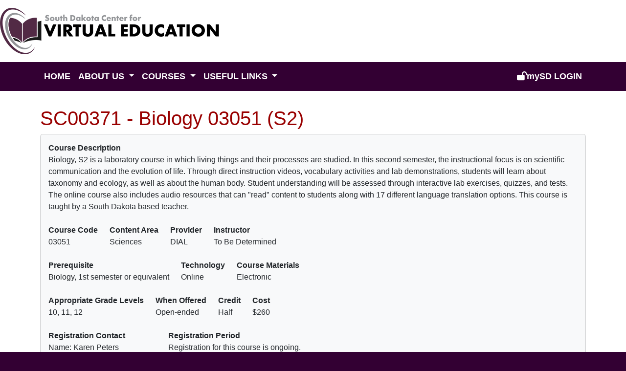

--- FILE ---
content_type: text/html; charset=utf-8
request_url: https://sdcve.k12.sd.us/Courses/371
body_size: 3225
content:
<!DOCTYPE html>
<html lang="en">
<head>
	<meta charset="utf-8">
	<meta name="viewport" content="width=device-width, initial-scale=1.0">
	<title>Current Courses - SC00371 - Biology 03051 (S2) - South Dakota Center for Virtual Education</title>
	<link rel="shortcut icon" type="image/x-icon" href="/favicon.ico" />
	<link href="/bundles/css?v=434BzeeS7FNlaPFqcTbv6IEdQsF5-T-EXVd0FSqzJFM1" rel="stylesheet"/>

	<link href="/bundles/jquerycss?v=cgbspSLxjUQ3hbOp600fsW-eA4brYSq_qJKJ19T-UQM1" rel="stylesheet"/>

	<script src="/bundles/jqueryval?v=bten9oup_I2Z-ABWw1xa5auCSzyWHwT-9LSEs-Pn3Lw1"></script>

</head>
<body>
	<header>
		<div class="skiptomain"><a class="visually-hidden-focusable" href="#maincontent">Skip to main content</a></div>
		<div class="logo">
			<a href="/"><img src="/images/SDCVE.png" alt="South Dakota Center for Virtual Education"></a>
		</div>
		<nav class="navbar navbar-expand-md navbar-dark bg-sdcve">
	<div class="container">
		<button class="navbar-toggler" type="button" data-bs-toggle="collapse" data-bs-target="#navbarMenu" aria-controls="navbarMenu" aria-expanded="false" aria-label="Toggle navigation">
			<span class="navbar-toggler-icon"></span>
		</button>
		<div class="collapse navbar-collapse" id="navbarMenu">
			<ul class="navbar-nav">
				<li class="nav-item">
					<a class="nav-link" href="/">Home</a>
				</li>
				<li class="nav-item dropdown">
					<a class="nav-link dropdown-toggle" href="#" id="aboutUsDropdown" role="button" data-bs-toggle="dropdown" aria-expanded="false">
						About Us
					</a>
					<ul class="dropdown-menu dropdown-menu-sdcve" aria-labelledby="aboutUsDropdown">
						<li><a class="dropdown-item" href="/GeneralInformation">General Information</a></li>
						<li><a class="dropdown-item" href="/FAQ">FAQs</a></li>
					</ul>
				</li>
				<li class="nav-item dropdown">
					<a class="nav-link dropdown-toggle" href="#" id="courseInfoDropdown" role="button" data-bs-toggle="dropdown" aria-expanded="false">
						Courses
					</a>
					<ul class="dropdown-menu dropdown-menu-sdcve" aria-labelledby="courseInfoDropdown">
						<li><a class="dropdown-item" href="/Courses">Current Courses</a></li>
						<li><a class="dropdown-item" href="/CourseProviders">Course Providers</a></li>
					</ul>
				</li>
				<li class="nav-item dropdown">
					<a class="nav-link dropdown-toggle" href="#" id="usefulLinksDropdown" role="button" data-bs-toggle="dropdown" aria-expanded="false">
						Useful Links
					</a>
					<ul class="dropdown-menu dropdown-menu-sdcve" aria-labelledby="usefulLinksDropdown">
						<li><a class="dropdown-item" href="https://doe.sd.gov/gradrequirements/" target="_blank">SD High School <br>Graduation Requirements <span aria-hidden="true" class="fa-arrow-up-right-from-square fa-solid" title="External site"><span class="fa-sr-only">External site</span></span></a></li>
						<li><a class="dropdown-item" href="https://doe.sd.gov/octe/remedial.aspx" target="_blank">College Readiness Coursework <span aria-hidden="true" class="fa-arrow-up-right-from-square fa-solid" title="External site"><span class="fa-sr-only">External site</span></span></a></li>
						<li><a class="dropdown-item" href="https://ourdakotadreams.com/high-school/dual-credit-2/" target="_blank">Dual Credit Courses <span aria-hidden="true" class="fa-arrow-up-right-from-square fa-solid" title="External site"><span class="fa-sr-only">External site</span></span></a></li>
						<li><a class="dropdown-item" href="https://doe.sd.gov/scholarships/" target="_blank">Scholarships <span aria-hidden="true" class="fa-arrow-up-right-from-square fa-solid" title="External site"><span class="fa-sr-only">External site</span></span></a></li>
						<li><a class="dropdown-item" href="https://doe.sd.gov/contentstandards/" target="_blank">South Dakota Content Standards <span aria-hidden="true" class="fa-arrow-up-right-from-square fa-solid" title="External site"><span class="fa-sr-only">External site</span></span></a></li>
						<li><a class="dropdown-item" href="https://doe.sd.gov/contentstandards/documents/StandardsTimeline-1021.pdf" target="_blank">South Dakota Content Standards Revision Timeline <span aria-hidden="true" class="fa-arrow-up-right-from-square fa-solid" title="External site"><span class="fa-sr-only">External site</span></span></a></li>
					</ul>
				</li>
			</ul>
					<ul class="navbar-nav ms-auto">
			<li class="nav-item">
				<a class="nav-link" href="/Account/Login"><span class="mySD"><span class="fa-solid fa-lock-open" aria-hidden="true"></span>mySD</span> Login</a>
			</li>
		</ul>



		</div>
	</div>
</nav>

	</header>
		<main id="maincontent">
			

<div class="container page">
	<div class="row">
		<div class="col">

			<h1>
				SC00371 - Biology 03051 (S2)
			</h1>

			<div class="card bg-light mb-3">
				<div class="card-body">
					<div class="d-sm-flex justify-content-between flex-sm-wrap">
						<div>
							<div class="d-sm-flex flex-sm-wrap">
								<div class="pb-sm-4">
									<div class="fw-bold">
										Course Description
									</div>
									Biology, S2 is a laboratory course in which living things and their processes are studied.  In this second semester, the instructional focus is on scientific communication and the evolution of life. Through direct instruction videos, vocabulary activities and lab demonstrations, students will learn about taxonomy and ecology, as well as about the human body.   Student understanding will be assessed through interactive lab exercises, quizzes, and tests.  The online course also includes audio resources that can "read" content to students along with 17 different language translation options. This course is taught by a South Dakota based teacher.
								</div>

								<div class="line-break"></div>

									<div class="pb-sm-4 pe-sm-4">
										<div class="fw-bold">
											Course Code
										</div>
										03051
									</div>

								<div class="pb-sm-4 pe-sm-4">
									<div class="fw-bold">
										Content Area
									</div>
									Sciences
								</div>

								<div class="pb-sm-4 pe-sm-4">
									<div class="fw-bold">
										Provider
									</div>
									DIAL
								</div>

								<div class="pb-sm-4 pe-sm-4">
									<div class="fw-bold">
										Instructor
									</div>
									To Be Determined
								</div>

								<div class="line-break"></div>

								<div class="pb-sm-4 pe-sm-4">
									<div class="fw-bold">
										Prerequisite
									</div>
									Biology, 1st semester or equivalent
								</div>

								<div class="pb-sm-4 pe-sm-4">
									<div class="fw-bold">
										Technology
									</div>
									Online
								</div>

								<div class="pb-sm-4 pe-sm-4">
									<div class="fw-bold">
										Course Materials
									</div>
									Electronic
								</div>

								<div class="line-break"></div>

								<div class="pb-sm-4 pe-sm-4">
									<div class="fw-bold">
										Appropriate Grade Levels
									</div>
10, 11, 12								</div>

								<div class="pb-sm-4 pe-sm-4">
									<div class="fw-bold">
										When Offered
									</div>
									Open-ended
								</div>

								<div class="pb-sm-4 pe-sm-4">
									<div class="fw-bold">
										Credit
									</div>
									Half
								</div>

								<div class="pb-sm-4 pe-sm-4">
									<div class="fw-bold">
										Cost
									</div>
									$260
								</div>

								<div class="line-break"></div>

								<div class="pb-sm-2 pe-sm-4">
									<div class="fw-bold">Registration Contact</div>
									Name: Karen Peters<br />
									Phone: (605) 337-3178<br />
									Email: <a href="mailto:karen.peters@k12.sd.us">karen.peters@k12.sd.us</a>
								</div>

								<div class="pb-sm-2 pe-sm-4">
									<div class="fw-bold">
										Registration Period
									</div>
									Registration for this course is ongoing.
								</div>

								<div class="line-break"></div>

							</div>
						</div>
					</div>
				</div>
			</div>
		</div>
	</div>
</div>
		</main>
	<footer>
	<div class="container">
		<div class="row">
			<div class="col-sm">
				<h1>Related Sites</h1>
				<a href="https://doe.sd.gov/" target="_blank">SD Department of Education <span aria-hidden="true" class="fa-arrow-up-right-from-square fa-solid" title="External site"><span class="fa-sr-only">External site</span></span></a><br>
				<a href="https://library.sd.gov/" target="_blank">State Library <span aria-hidden="true" class="fa-arrow-up-right-from-square fa-solid" title="External site"><span class="fa-sr-only">External site</span></span></a><br>
				<a href="https://sdmylife.com/" target="_blank">SDMyLife <span aria-hidden="true" class="fa-arrow-up-right-from-square fa-solid" title="External site"><span class="fa-sr-only">External site</span></span></a><br>
				<a href="https://www.sdbor.edu/" target="_blank">SD Board of Regents <span aria-hidden="true" class="fa-arrow-up-right-from-square fa-solid" title="External site"><span class="fa-sr-only">External site</span></span></a><br>
			</div>
			<div class="col-sm">
				<h1>Useful Links</h1>
				<div><a href="https://doe.sd.gov/gradrequirements/" target="_blank">SD High School Graduation Requirements <span aria-hidden="true" class="fa-arrow-up-right-from-square fa-solid" title="External site"><span class="fa-sr-only">External site</span></span></a></div>
				<div><a href="https://ourdakotadreams.com/high-school/dual-credit-2/" target="_blank">Dual Credit Courses <span aria-hidden="true" class="fa-arrow-up-right-from-square fa-solid" title="External site"><span class="fa-sr-only">External site</span></span></a></div>
				<div><a href="https://doe.sd.gov/scholarships/" target="_blank">Scholarships <span aria-hidden="true" class="fa-arrow-up-right-from-square fa-solid" title="External site"><span class="fa-sr-only">External site</span></span></a></div>
				<div><a href="https://doe.sd.gov/contentstandards/" target="_blank">South Dakota Content Standards <span aria-hidden="true" class="fa-arrow-up-right-from-square fa-solid" title="External site"><span class="fa-sr-only">External site</span></span></a></div>
				<div><a href="https://doe.sd.gov/contentstandards/documents/StandardsTimeline-1021.pdf" target="_blank">South Dakota Content Standards Revision Timeline <span aria-hidden="true" class="fa-arrow-up-right-from-square fa-solid" title="External site"><span class="fa-sr-only">External site</span></span></a></div>
			</div>
			<div class="col-sm">
				<h1>Contact Us</h1>
				<div><strong>South Dakota Center for Virtual Education</strong></div>
				<div><a href="tel:1-605-773-6400"><span class="fa-solid fa-phone-square-alt"></span> &nbsp; (605) 773-3134</a></div>
				<div><a href="mailto:DOESDvirtualEducation@state.sd.us"><span class="fa-solid fa-envelope-square"></span> &nbsp; Email Us</a></div>
			</div>
		</div>
		<div class="copyright">Copyright &copy; 2026 - All Rights Reserved - SD Department of Education</div>
	</div>
</footer>

	<script src="/Scripts/bootstrap/bootstrap.bundle.min.js"></script>
</body>
</html>
